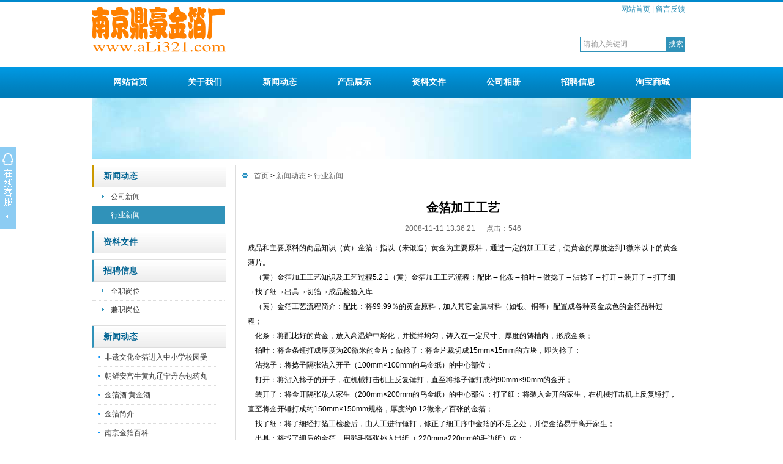

--- FILE ---
content_type: text/html
request_url: http://nanjingjinbo.com/news/industrynews/157082133621.html
body_size: 6205
content:
<!DOCTYPE html PUBLIC "-//W3C//DTD XHTML 1.0 Transitional//EN" "http://www.w3.org/TR/xhtml1/DTD/xhtml1-transitional.dtd">
<html xmlns="http://www.w3.org/1999/xhtml">
<head>
<meta http-equiv="X-UA-Compatible" content="IE=7" />
<meta http-equiv="Content-Type" content="text/html; charset=gb2312" />
<meta http-equiv="content-language" content="zh-cn" />
<title>金箔加工工艺_南京鼎豪金箔有限公司官方网站</title>
<meta name="keywords" content="" />
<meta name="description" content="" />
<script type="text/javascript">
var juhaoyong_mp_site_jump_url="../../m/news/industrynews/157082133621.html";
</script>
<script type="text/javascript" src="../../js/mp.js"></script>
<link rel="stylesheet" type="text/css" href="../../css/juhaoyongfgstyle/common.css" />
<link rel="stylesheet" type="text/css" href="../../css/juhaoyongfgstyle/inside_page_css.css" />
<script type="text/javascript" src="../../css/juhaoyongfgstyle/functions.js"></script>
<script type="text/javascript" src="../../js/jquery.min.js"></script>
</head>

<body>
<div id="wrapper">

<!------------------head start------------------>
<div id="head">
<!--top start -->
<div class="top">
<div class='TopLogo'>		<div class='logo'><a href='../../' title='_南京鼎豪金箔有限公司官方网站'><img src='../../css/juhaoyongfgstyle/logo.gif' alt='_南京鼎豪金箔有限公司官方网站'></a></div></div><div class='TopInfo'>		<div class='link'><a href='../../'>网站首页</a> | <a href='../../guestmessage'>留言反馈</a></div>		<div class='juhaoyongTopSearchClass'>			<form method='get' action='../../Search/index.asp'>			<span class='SearchBar'>			<input type='text' name='q' id='search-text' size='15' onBlur="if(this.value=='') this.value='请输入关键词';" onfocus="if(this.value=='请输入关键词') this.value='';" value='请输入关键词' /><input type='submit' id='search-submit' value='搜索' />			</span>			</form>		</div>		<div class='tel'><div class='phone_title'></div><div class='phone_number'></div></div></div>
</div>
<!--top end-->
<!--jhy_navigation start-->
<div id="NavLink">
<div class='NavBG'><ul id='sddm'><li><a href='../../'>网站首页</a></li> <li><a href='../../about'>关于我们</a></li> <li id='aaabbb3' onmouseover=juhaoyongNavBgaColor('aaabbb3') onmouseout=style.background=''><a href='../../news' onmouseover=mopen('m3') onmouseout='mclosetime()'>新闻动态</a> <div id='m3' onmouseover='mcancelclosetime()' onmouseout='mclosetime()'><a class='juhaoyong_second_menu_class' href='../../news/companynews'>公司新闻</a> <a  href='../../news/industrynews'>行业新闻</a> </div></li> <li id='aaabbb4' onmouseover=juhaoyongNavBgaColor('aaabbb4') onmouseout=style.background=''><a href='../../product' onmouseover=mopen('m4') onmouseout='mclosetime()'>产品展示</a> <div id='m4' onmouseover='mcancelclosetime()' onmouseout='mclosetime()'><a class='juhaoyong_second_menu_class' href='../../product/product1'>真金箔/纯银箔</a> <a  href='../../product/product2'>铜箔/铝箔</a> <a  href='../../product/product3'>台湾仿金箔</a> <a  href='../../product/product4'>贴金箔胶水</a> </div></li> <li><a href='../../businessscope'>资料文件</a></li> <li id='aaabbb6' onmouseover=juhaoyongNavBgaColor('aaabbb6') onmouseout=style.background=''><a href='../../displaycase' onmouseover=mopen('m6') onmouseout='mclosetime()'>公司相册</a> <div id='m6' onmouseover='mcancelclosetime()' onmouseout='mclosetime()'><a class='juhaoyong_second_menu_class' href='../../displaycase/displaycase1'>企业荣誉</a> <a  href='../../displaycase/displaycase2'>贴金展示</a> </div></li> <li id='aaabbb7' onmouseover=juhaoyongNavBgaColor('aaabbb7') onmouseout=style.background=''><a href='../../servicecenter' onmouseover=mopen('m7') onmouseout='mclosetime()'>招聘信息</a> <div id='m7' onmouseover='mcancelclosetime()' onmouseout='mclosetime()'><a class='juhaoyong_second_menu_class' href='../../servicecenter/quanzhi'>全职岗位</a> <a  href='../../servicecenter/jianzhi'>兼职岗位</a> </div></li> <li><a href='https://njjbc.taobao.com/' target=_blank>淘宝商城</a></li> </ul></div>
</div>
<!--jhy_navigation end-->
</div>
<!------------------head end------------------>

<!--juhaoyong_inside_banner start-->
<div class='insidebanner'><a href=''><img src='../../css/juhaoyongfgstyle/201622921525473499.jpg' alt=''></a></div>
<!--juhaoyong_inside_banner end-->

<div class="HeightTab clearfix"></div>

<!--body start-->
<div id="body">

<!--inner start -->
<div class="inner">

<!------------------left start------------------>
<div class="left">

<div class='Sbox'><div class='topic topicCurrent'><a href='../../news'>新闻动态</a></div><div class='articleDirTree'><ul><li id=directoryID526><A href='../../news/companynews'>公司新闻</A></li> <li class='current'><A href='../../news/industrynews'>行业新闻</A></li> </ul></div></div><div class='HeightTab clearfix'></div><div class='Sbox'><div class='topic tclassID517'><a href='../../businessscope'>资料文件</a></div></div><div class='HeightTab clearfix'></div><div class='Sbox'><div class='topic tclassID520'><a href='../../servicecenter'>招聘信息</a></div><div class='articleDirTree'><ul><li id=directoryID541><A href='../../servicecenter/quanzhi'>全职岗位</A></li> <li id=directoryID562><A href='../../servicecenter/jianzhi'>兼职岗位</A></li> </ul></div></div><div class='HeightTab clearfix'></div>

<div class='Sbox'><div class='topic'>新闻动态</div><div class='list'><dl><dd><a href='../../news/industrynews/65217491829.html' target='_blank' title='非遗文化金箔进入中小学校园受到广大师生的喜爱'>非遗文化金箔进入中小学校园受</a></dd><dd><a href='../../news/industrynews/83245713360.html' target='_blank' title='朝鲜安宫牛黄丸辽宁丹东包药丸金箔'>朝鲜安宫牛黄丸辽宁丹东包药丸</a></dd><dd><a href='../../news/industrynews/984702133923.html' target='_blank' title='金箔酒 黄金酒'>金箔酒 黄金酒</a></dd><dd><a href='../../news/industrynews/78594213396.html' target='_blank' title='金箔简介'>金箔简介</a></dd><dd><a href='../../news/industrynews/456312133845.html' target='_blank' title='南京金箔百科'>南京金箔百科</a></dd><dd><a href='../../news/industrynews/497306133818.html' target='_blank' title='小学生金箔厂夏令营，吹金箔功夫得练半年'>小学生金箔厂夏令营，吹金箔功</a></dd><dd><a href='../../news/industrynews/984736133727.html' target='_blank' title='真金箔生产工艺流程（图）'>真金箔生产工艺流程（图）</a></dd><dd><a href='../../news/industrynews/69478113372.html' target='_blank' title='家具贴金箔如何保养'>家具贴金箔如何保养</a></dd></dl></div></div><div class='HeightTab clearfix'></div>

<div class='Sbox'><div class='topic'>购买排行</div><div class='list'><dl><dd><a href='../../product/product1/749128153831.html' target='_blank' title='金粉24K纯金箔粉金箔碎片化妆品金箔酒7440-57-5'>金粉24K纯金箔粉金箔碎片化</a></dd><dd><a href='../../displaycase/displaycase2/761029105754.html' target='_blank' title='南京下关滨江某楼盘样板房贴玫瑰金箔'>南京下关滨江某楼盘样板房贴玫</a></dd><dd><a href='../../product/product4/852069163658.html' target='_blank' title='正宗日本进口大象牌牙膏胶金泊膏按金漆贴金箔胶油性金箔胶水金油'>正宗日本进口大象牌牙膏胶金泊</a></dd><dd><a href='../../displaycase/displaycase1/80357410536.html' target='_blank' title='数量众多的打箔机器'>数量众多的打箔机器</a></dd><dd><a href='../../product/product1/590234162330.html' target='_blank' title='正宗纯银箔100%真银箔 11*11厘米'>正宗纯银箔100%真银箔 1</a></dd><dd><a href='../../displaycase/displaycase2/279816105516.html' target='_blank' title='某市万达广场金箔画'>某市万达广场金箔画</a></dd><dd><a href='../../product/product1/583071155830.html' target='_blank' title='24K 98纯金箔/真金箔/精品金箔纸 9.33厘米 8厘米 4.33厘米 2.5厘米各种规格'>24K 98纯金箔/真金箔/</a></dd><dd><a href='../../product/product3/460385163858.html' target='_blank' title='进口台湾仿金箔石膏吊顶线条贴金铂不怕水漆器佛像雕塑彩绘贴金泊'>进口台湾仿金箔石膏吊顶线条贴</a></dd></dl></div></div><div class='HeightTab clearfix'></div>

<div class="Sbox">
<div class='topic searchClassID'>搜索</div><div class='SearchBar'><form method='get' action='../../search/index.asp'><input type='text' name='q' id='search-text' size='15' onBlur="if(this.value=='') this.value='请输入关键词';" onfocus="if(this.value=='请输入关键词') this.value='';" value='请输入关键词' /><input type='submit' id='search-submit' value='搜索' /></form></div>
</div>

</div>
<!------------------left end------------------>
<!--right start-->
<div class="right">
<div class="Position"><span><a href="../../">首页</a> > <a href='../../news'>新闻动态</a> > <a href='../industrynews'>行业新闻</a></span></div>
<div class="HeightTab clearfix"></div>
<!--main start-->
<div class="main">

<!--content start-->
<div class='content'><div class='title'><h3>金箔加工工艺</h3></div><div class='infos'>2008-11-11 13:36:21&nbsp;&nbsp;&nbsp;&nbsp;&nbsp;&nbsp;点击：<script language='javascript' src='../../inc/click_number.asp?id=1426'></script></div><div class='maincontent clearfix'><span style="background-color:#FFFFFF;">成品和主要原料的商品知识（黄）</span><span style="background-color:#FFFFFF;">金箔</span><span style="background-color:#FFFFFF;">：指以（未锻造）黄金为主要原料，通过一定的加工工艺，使黄金的厚度达到<span>1</span>微米以下的黄金薄片。</span><span style="background-color:#FFFFFF;"><span>&nbsp;&nbsp;<br />
&nbsp;&nbsp;&nbsp;&nbsp;</span>（黄）金箔加工工艺知识及工艺过程<span>5.2.1</span>（黄）金箔加工工艺流程：配比→化条→拍叶→做捻子→沾捻子→打开→装开子→打了细→找了细→出具→切箔→成品检验入库</span><span style="background-color:#FFFFFF;"><span>&nbsp;&nbsp;<br />
&nbsp;&nbsp;&nbsp;&nbsp;</span>（黄）金箔工艺流程简介：配比：将<span>99.99</span>％的黄金原料，加入其它金属材料（如银、铜等）配置成各种黄金成色的金箔品种过程；</span><span style="background-color:#FFFFFF;"><span>&nbsp;&nbsp;<br />
&nbsp;&nbsp;&nbsp;&nbsp;</span>化条：将配比好的黄金，放入高温炉中熔化，并搅拌均匀，铸入在一定尺寸、厚度的铸槽内，形成金条；</span><span style="background-color:#FFFFFF;"><span>&nbsp;&nbsp;<br />
&nbsp;&nbsp;&nbsp;&nbsp;</span>拍叶：将金条锤打成厚度为<span>20</span>微米的金片；做捻子：将金片裁切成<span>15mm</span>×<span>15mm</span>的方块，即为捻子；</span><span style="background-color:#FFFFFF;"><span>&nbsp;&nbsp;<br />
&nbsp;&nbsp;&nbsp;&nbsp;</span>沾捻子：将捻子隔张沾入开子（<span>100mm</span>×<span>100mm</span>的乌金纸）的中心部位；</span><span style="background-color:#FFFFFF;"><span>&nbsp;&nbsp;<br />
&nbsp;&nbsp;&nbsp;&nbsp;</span>打开：将沾入捻子的开子，在机械打击机上反复锤打，直至将捻子锤打成约<span>90mm</span>×<span>90mm</span>的金开；</span><span style="background-color:#FFFFFF;"><span>&nbsp;&nbsp;<br />
&nbsp;&nbsp;&nbsp;&nbsp;</span>装开子：将金开隔张放入家生（<span>200mm</span>×<span>200mm</span>的乌金纸）的中心部位；打了细：将装入金开的家生，在机械打击机上反复锤打，直至将金开锤打成约<span>150mm</span>×<span>150mm</span>规格，厚度约<span>0.12</span>微米／百张的金箔；</span><span style="background-color:#FFFFFF;"><span>&nbsp;&nbsp;<br />
&nbsp;&nbsp;&nbsp;&nbsp;</span>找了细：将了细经打箔工检验后，由人工进行锤打，修正了细工序中金箔的不足之处，并使</span><span style="background-color:#FFFFFF;">金箔</span><span style="background-color:#FFFFFF;">易于离开家生；</span><span style="background-color:#FFFFFF;"><span>&nbsp;&nbsp;<br />
&nbsp;&nbsp;&nbsp;&nbsp;</span>出具：将找了细后的金箔，用鹅毛隔张挑入出纸（&nbsp;<span>220mm</span>×<span>220mm</span>的毛边纸）内；</span><span style="background-color:#FFFFFF;"><span>&nbsp;&nbsp;<br />
&nbsp;&nbsp;&nbsp;&nbsp;</span>切箔：将出具后的</span><a href="http://www.jsweilong.com/"><span>金箔</span></a><span style="background-color:#FFFFFF;">，按成品规格进行裁切。</span><span style="background-color:#FFFFFF;"><span>&nbsp;&nbsp;<br />
&nbsp;&nbsp;&nbsp;&nbsp;</span>单耗和损耗率情况：项目<span>&nbsp;</span>化条<span>&nbsp;</span>打开<span>&nbsp;</span>了细<span>&nbsp;</span>出具<span>&nbsp;</span>切箔<span>&nbsp;</span>合计损<span>&nbsp;</span>耗损耗率％</span><span style="background-color:#FFFFFF;"><span>&nbsp;0.030.03&nbsp;0.07&nbsp;0.02&nbsp;0.05&nbsp;0.2&nbsp;&nbsp;<br />
&nbsp;&nbsp;&nbsp;&nbsp;</span>损耗原因：黄金在化条时，黄金氧化挥发产生损耗；在打开、了细过程中，金片和金箔经机械打击，形成碎片产生损耗，是操作过程中无法回收的碎片；</span><span style="background-color:#FFFFFF;"><span>&nbsp;&nbsp;<br />
&nbsp;&nbsp;&nbsp;&nbsp;</span>在出具、切箔过程中，破碎金箔、边角料需重新回炉熔化工程中会产生损耗。</span></div><div class='prenext'><ul><li>上一篇：<a href='../../news/industrynews/129346133642.html' title='切箔工艺要求'>切箔工艺要求</a> <span class='ListDate'>&nbsp;[2008-11-11]</span></li><li>下一篇：<a href='../../news/industrynews/97623813362.html' title='金箔介绍'>金箔介绍</a> <span class='ListDate'>&nbsp;[2008-11-11]</span></li></ul></div></div>
<!--content end-->

</div>
<!--main end-->
</div>
<!--right end-->
</div>
<!--inner end-->
</div>
<!--body end-->

<div class="HeightTab clearfix"></div>
<!--footer start-->
<div id="footer">
<div class="inner">
<div class='BottomNav'><a href='../../'>首页</a> | <a href='../../about'>联系我们</a> | <a href='../../guestmessage'>留言反馈</a></div><div class='HeightTab'></div>
厂址：南京市栖霞区龙潭镇冷圩18号  电话：13382044826  联系人：姚经理<br>
外贸出口品质 值得信赖  版权所有：南京鼎豪金箔厂  www.nanjingjinbo.com <br>
南京金箔厂 金陵金箔 纯金箔 进口金箔 家具金箔 化妆品美容金箔 台湾仿金箔 纯银箔 佛像寺庙贴金箔 国画美术铜箔 贴金胶水 真金箔厂家 装潢线条铝箔 徽标牌匾真金箔<br>

</div>
</div>
<!--footer end -->

</div>

<!--kefu start-->
<DIV id=juhaoyong_xuanfukefu><DIV id=juhaoyong_xuanfukefuBut><table class=juhaoyong_xuanfukefuBut_table border=0 cellspacing=0 cellpadding=0><tr><td> </td></tr></table></DIV><DIV id=juhaoyong_xuanfukefuContent><table width=143 border=0 cellspacing=0 cellpadding=0><tr><td class=juhaoyong_xuanfukefuContent01 valign=top> </td></tr><tr><td class=juhaoyong_xuanfukefuContent02 align=center>	<table border=0 cellspacing=0 cellpadding=0 align=center>    <tr><td class=jhykefu_box1>QQ客服</td></tr>    <tr><td class=jhykefu_box2><a target="_blank" href="http://wpa.qq.com/msgrd?v=3&uin=66872357&site=qq&menu=yes"><img border="0" src="http://wpa.qq.com/pa?p=2:66872357:41" alt="点击这里给我发消息" title="点击这里给我发消息"/></a></td></tr>    <tr><td class=jhykefu_box1>淘宝客服</td></tr>    <tr><td class=jhykefu_box2><a target="_blank" href="https://awp.taobao.com/bs/wwlight.html?ver=3&touid=rayn1013&siteid=cntaobao&status=1&charset=utf-8"><img border="0" src="http://amos.alicdn.com/online.aw?v=2&uid=rayn1013&site=cntaobao&s=1&charset=utf-8" alt="" title="" /></a></td></tr>	</table></td></tr>	<tr><td class=juhaoyong_xuanfukefuContent03></td></tr></table></DIV></DIV>
<script type="text/javascript" src="../../js/juhaoyong_kefu.js"></script>
<!--kefu end-->

<script type="text/javascript">
window.onerror=function(){return true;}
</script>

</body>
</html>


--- FILE ---
content_type: text/html
request_url: http://nanjingjinbo.com/inc/click_number.asp?id=1426
body_size: 276
content:

document.write(546)

--- FILE ---
content_type: text/css
request_url: http://nanjingjinbo.com/css/juhaoyongfgstyle/inside_page_css.css
body_size: 2592
content:
.insidebanner{
	margin:auto;
	text-align:center;}
#body .inner{
	wdith:980px;
	margin:auto;}
#body .inner .left{
	width:220px;
	float:left;}
#body .inner .right{
	width:744px;
	float:right;
	border:1px solid #DDDDDD;
	padding-bottom:10px;}
#body .inner .left .Sbox{
	background:url(box_bg1.jpg) repeat-x left 1px;
	width:218px;
	font-size:12px;
	border:1px solid #DDDDDD;
	border-bottom:none;
	}

#body .inner .left .Sbox .topic{
	font-size:14px;
	font-family:新宋体;
	margin:0px 0px 0px 0px;
	line-height:35px;
	padding-left:15px;
	color:#016392;
	font-weight:bold;
	border-left:3px solid #3092b9;
	border-bottom:1px solid #DDDDDD;}

#body .inner .left .Sbox .topicCurrent{
	border-left:3px solid #cc9900;
	}
	
#body .inner .left .Sbox .topic a{
	color:#016392;}
	
#body .inner .left .Sbox .articleDirTree{
	width:216px;
	border-bottom:1px solid #DDDDDD;
	}
	
#body .inner .left .Sbox .articleDirTree ul {
	padding:0px 0px;}
#body .inner .left .Sbox .articleDirTree ul li{
	cursor:pointer;
	height:30px;

}
#body .inner .left .Sbox .articleDirTree .current a{
	background:#3092b9;
	border-bottom:1px solid #FFFFFF;
	}	
#body .inner .left .Sbox .articleDirTree .current a{
	color:#FFFFFF;}
#body .inner .left .Sbox .articleDirTree ul li a{
	display:block;
	height:30px;
	line-height:30px;
	padding-left:30px;
	border-bottom:1px dotted #DDDDDD;
	background:url(link_bg2.gif) no-repeat 12px 10px;}	
#body .inner .left .Sbox .articleDirTree ul li a:hover{
	background:#3092b9;
	border-bottom:1px solid #FFFFFF;
	color:#FFFFFF;
	text-decoration:none;}

#body .inner .left .Sbox .list{
	width:216px;
	border-bottom:1px solid #DDDDDD;
	padding-bottom:10px;
	}
	
#body .inner .left .Sbox .list dl{
	padding:0px 10px;
	}
#body .inner .left .Sbox .list dl dt{
	font-family:Arial;
	color:#666666;
	line-height:20px;
	font-size:10px;}

#body .inner .left .Sbox .list dl dd{
	line-height:30px;
	border-bottom:1px dotted #DDDDDD;
	background:url(title_icon1.gif) no-repeat 0px 12px;
	padding-left:10px;
	}
#body .inner .left .Sbox .txt{
	width:196px;
	border-bottom:1px solid #DDDDDD;
	padding:10px;}

#body .inner .left .Sbox .SearchBar{
	width:189px;
	border-bottom:1px solid #DDDDDD;
	padding:10px;
	padding-left:23px;}
	
#body .inner .right  .Position{
	font-size:12px;
	height:35px;
	line-height:35px;
	border-bottom:1px solid #DDDDDD;
	}
#body .inner .right  .Position a{
	color:#666666;}
#body .inner .right  .Position span{
	padding-left:30px;
	background:url(box_icon2.gif) no-repeat 10px 2px;
	}


#body .inner .right .main{
	padding:10px 20px;
	font-size:12px;}

/*content*/
#body .inner .right .main .content .title h3{
	text-align:center;
	font-size:20px;
	font-weight:bold;
	font-family:新宋体;}
#body .inner .right .main .content .infos{
	font-size:12px;
	line-height:40px;
	color:#666666;
	text-align:center;}
#body .inner .right .main .content .maincontent{
	font-size:12px;
	line-height:200%;}
#body .inner .right .main .content .maincontent p{
	padding:5px 0px;
	}
#body .inner .right .main .content .download{
	background:url(downicon.gif) no-repeat 15px 7px;
	padding-left:55px;
	border:1px solid #F5F5F5;
	line-height:40px;
	font-size:14px;
	font-family:Arial, Helvetica, sans-serif;
	margin:10px 0px;}

#body .inner .right .main .content .prenext{
	padding:10px 0px;
	margin-top:10px;}
#body .inner .right .main .content .prenext ul li{
	line-height:30px;
	padding-left:15px;}				
				
#body .inner .right .main .ArticleList{
	font-size:12px;}
#body .inner .right .main .ArticleList td{
	line-height:35px;
	border-bottom:1px dashed #CCC;}	
#body .inner .right .main .ArticleList .fw_t{
	font-size:12px;
	}
#body .inner .right .main .ArticleList .fw_s{
	font-size:12px;
	font-family:Arial, Helvetica, sans-serif;
	color:#666666;}

#body .inner .right .main .content .ProInfo .image{
	float:left;}	
	
#body .inner .right .main .content .ProInfo .column{
	position:relative;
	float:right;
	width:400px;
	height:278px;}
	
#body .inner .right .main .content .ProInfo .image img{
	width:270px;
	height:270px;
	}

#body .inner .right .main .content .ProInfo .image a{
	display:block;
	border:2px solid #F5F5F5;
	padding:2px;	
	}
#body .inner .right .main .content .ProInfo .image a:hover{
	border:2px solid #3092b9;}
#body .inner .right .main .content .ProInfo .column .title{
	background-color:#f5f5f5;
	padding:0px 10px;}
#body .inner .right .main .content .ProInfo .column .title h3{
	text-align:left;
	font-size:14px;
	line-height:25px;
	font-weight:bold;}
	
#body .inner .right .main .content .ProInfo .column .infos{
	text-align:left;}

#body .inner .right .main .content .ProInfo .column .pro_jianjie{
	line-height:20px;
	vertical-align:middle;}
	
#body .inner .right .main .content .ProInfo .column .pro_shichangjia{
	position:absolute;
	line-height:25px;
	vertical-align:middle;
	color:#666666;
	text-decoration:line-through;
	bottom:70px;}
#body .inner .right .main .content .ProInfo .column .pro_youhuijia{
	position:absolute;
	line-height:25px;
	vertical-align:middle;
	color:#F00;
	font-weight:bold;
	bottom:50px;}
#body .inner .right .main .content .ProInfo .column .pro_youhuijia span{
	color:#666666;
	font-weight:normal;}

#body .inner .right .main .content .ProInfo .column .pro_goumai{
	position:absolute;
	width:385px;
	bottom:0px;
	}
#body .inner .right .main .content .ProInfo .column .pro_goumai .pro_tijiaodingdan{
	float:left;
	width:175px;
	height:43px;
	left:0px;}
#body .inner .right .main .content .ProInfo .column .pro_goumai .pro_qutaobaopai{
	float:right;
	width:175px;
	height:43px;
	right:0px;}

#body .inner .right .main  .IntroTitle{
	font-size:16px;
	line-height:25px;
	border-bottom:1px solid #dddddd;
	margin:10px 0px;
	padding-left:10px;
	color:#50b3db;
	font-weight:bold;}

#body .inner .right .main .content .MorePro {margin:auto; width:702px;}
#body .inner .right .main .content .MorePro .albumblock {FLOAT:left; WIDTH:234px;font-size:12px;padding-top:12px; padding-bottom:12px;}
#body .inner .right .main .content .MorePro .albumblock .inner { margin:auto;width:206px;}
#body .inner .right .main .content .MorePro .albumblock .inner img {BORDER: #ccc 1px solid; DISPLAY: block; BACKGROUND: #fff; MARGIN: 0px auto; width:206px;height:206px;}
#body .inner .right .main .content .MorePro .albumblock .albumtitle {margin:auto;width:206px; line-height:19px; text-align:left; padding-top:5px; padding-left:3px;}
#body .inner .right .main .content .MorePro .albumblock .albumtitle a {font-size:12px;}
#body .inner .right .main .content .MorePro .albumblock .boxPrice { margin:auto;width:206px; line-height:30px; text-align:left; padding-top:5px;font-size:14px;color:#ff4400; font-family:Arial, Helvetica, sans-serif; font-weight:bold;}
#body .inner .right .main .content .MorePro .albumblock A:hover IMG {BORDER: #3092b9 1px solid;}


/* sitemap */
#body .inner .right .main .SiteMap{
	padding:0px 10px;}
		
#body .inner .right .main .SiteMap ul li{
	font-weight:bold;
	line-height:25px;
	padding:10px 20px;
	border-bottom:1px dashed #CCCCCC;
	font-size:14px;}


#body .inner .right .main .SiteMap ul li ul li{
	font-weight:normal;
	border-bottom:none;
	font-size:12px;
	background:none;
	padding:5px 0px;}
					



/* FeedBack */
 .FeedBack {}
 .FeedBack .Fleft{
	width:90px;
	float:left;
	}
 .FeedBack .Fleft .Ficon{
	padding:0px  20px;
	}
 .FeedBack .Fleft .Fname{
	text-align:center;
	font-family:Arial, Helvetica, sans-serif;
	font-size:12px;
	padding-top:5px;
	color:#3092b9;
	font-weight:bold;}		
 .FeedBack .Fright{
	float:left;
	width:600px;
	padding-bottom:10px;
	}
 .FeedBack .Fright .Fcontent .Ftime{
	text-align:right;
	font-family:Arial, Helvetica, sans-serif;
	color:#3092b9;
	padding:0px 20px 5px 20px;}	
 .FeedBack .Fright .Fcontent{
	width:600px;
	background:url(PostBG.jpg) no-repeat left top;
	padding:10px 0px;
	}
 .FeedBack .Fright .Fcontent p{
	padding:0px 20px 5px 50px;}

 .FeedBack .Fright .Fcontent .Freply .FRtitle{
	margin-left:20px;
	line-height:20px;
	color:#FFFFFF;
	height:25px;
	background:url(picon.gif) no-repeat 2px 0px;
	padding-left:20px;
	font-weight:bold;}
 .FeedBack .Fright .Fcontent .Freply p{
	color:#989E4D}	
 .FeedBack .Fright .Fline{
	float:right;
	width:572px;
	border-top:1px solid #EDEDEF;
	filter:progid:DXImageTransform.Microsoft.Shadow(Color=#999999, Strength=1, Direction=180);} 

 .FeedBack .IntroTitle{
	width:665px;
	margin:auto;
	}
 .FeedBack .commentbox{
	padding-top:5px;}	
 .FeedBack .commentbox #commentform td{
	height:40px;
	font-size:12px;
	color:#333333}
 .FeedBack .commentbox #commentform input{
	height:25px;
	line-height:25px;}
 .FeedBack .commentbox #commentform td .OrderName{
	font-weight:bold;
	color:#111111;
	font-size:16px;}
 .FeedBack .commentbox #commentform td .FontRed{
	color:#ff0000;
	text-align:center;
	height:25px;}
 .FeedBack .commentbox #commentform .Cbutton{
	line-height:25px;
	background:#3092b9;
	border:none;
	color:#FFFFFF;
	font-size:14px;
	cursor:pointer;}
	
